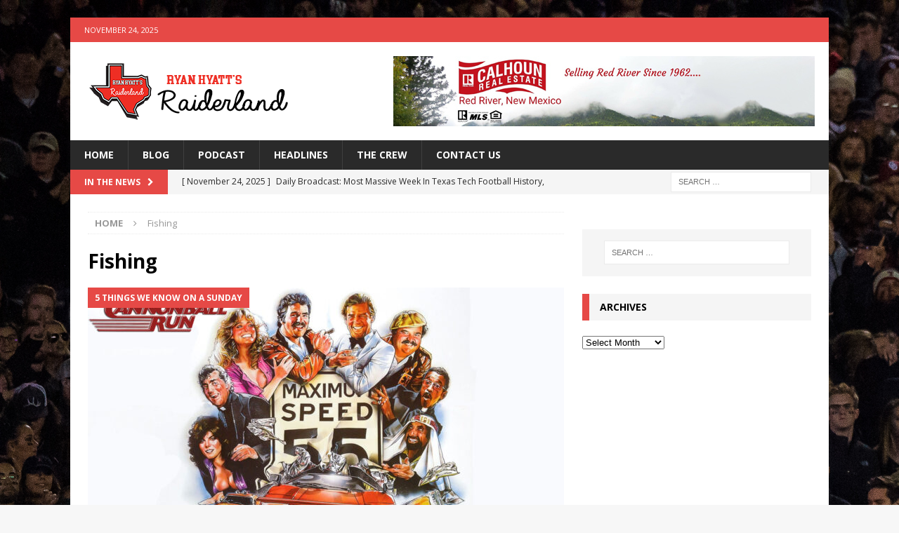

--- FILE ---
content_type: text/html; charset=UTF-8
request_url: https://theraiderland.com/tag/fishing/
body_size: 15363
content:
<!DOCTYPE html>
<html class="no-js mh-one-sb" lang="en-US">
<head>
<meta charset="UTF-8">
<meta name="viewport" content="width=device-width, initial-scale=1.0">
<link rel="profile" href="https://gmpg.org/xfn/11" />
<title>Fishing &#8211; Ryan Hyatt&#039;s Raiderland</title>
<meta name='robots' content='max-image-preview:large' />
	<style>img:is([sizes="auto" i], [sizes^="auto," i]) { contain-intrinsic-size: 3000px 1500px }</style>
	<link rel='dns-prefetch' href='//www.googletagmanager.com' />
<link rel='dns-prefetch' href='//fonts.googleapis.com' />
<link rel="alternate" type="application/rss+xml" title="Ryan Hyatt&#039;s Raiderland &raquo; Feed" href="https://theraiderland.com/feed/" />
<link rel="alternate" type="application/rss+xml" title="Ryan Hyatt&#039;s Raiderland &raquo; Comments Feed" href="https://theraiderland.com/comments/feed/" />
<link rel="alternate" type="application/rss+xml" title="Ryan Hyatt&#039;s Raiderland &raquo; Fishing Tag Feed" href="https://theraiderland.com/tag/fishing/feed/" />
		<!-- This site uses the Google Analytics by MonsterInsights plugin v9.10.0 - Using Analytics tracking - https://www.monsterinsights.com/ -->
							<script src="//www.googletagmanager.com/gtag/js?id=G-V0Y3S1PC3F"  data-cfasync="false" data-wpfc-render="false" type="text/javascript" async></script>
			<script data-cfasync="false" data-wpfc-render="false" type="text/javascript">
				var mi_version = '9.10.0';
				var mi_track_user = true;
				var mi_no_track_reason = '';
								var MonsterInsightsDefaultLocations = {"page_location":"https:\/\/theraiderland.com\/tag\/fishing\/"};
								if ( typeof MonsterInsightsPrivacyGuardFilter === 'function' ) {
					var MonsterInsightsLocations = (typeof MonsterInsightsExcludeQuery === 'object') ? MonsterInsightsPrivacyGuardFilter( MonsterInsightsExcludeQuery ) : MonsterInsightsPrivacyGuardFilter( MonsterInsightsDefaultLocations );
				} else {
					var MonsterInsightsLocations = (typeof MonsterInsightsExcludeQuery === 'object') ? MonsterInsightsExcludeQuery : MonsterInsightsDefaultLocations;
				}

								var disableStrs = [
										'ga-disable-G-V0Y3S1PC3F',
									];

				/* Function to detect opted out users */
				function __gtagTrackerIsOptedOut() {
					for (var index = 0; index < disableStrs.length; index++) {
						if (document.cookie.indexOf(disableStrs[index] + '=true') > -1) {
							return true;
						}
					}

					return false;
				}

				/* Disable tracking if the opt-out cookie exists. */
				if (__gtagTrackerIsOptedOut()) {
					for (var index = 0; index < disableStrs.length; index++) {
						window[disableStrs[index]] = true;
					}
				}

				/* Opt-out function */
				function __gtagTrackerOptout() {
					for (var index = 0; index < disableStrs.length; index++) {
						document.cookie = disableStrs[index] + '=true; expires=Thu, 31 Dec 2099 23:59:59 UTC; path=/';
						window[disableStrs[index]] = true;
					}
				}

				if ('undefined' === typeof gaOptout) {
					function gaOptout() {
						__gtagTrackerOptout();
					}
				}
								window.dataLayer = window.dataLayer || [];

				window.MonsterInsightsDualTracker = {
					helpers: {},
					trackers: {},
				};
				if (mi_track_user) {
					function __gtagDataLayer() {
						dataLayer.push(arguments);
					}

					function __gtagTracker(type, name, parameters) {
						if (!parameters) {
							parameters = {};
						}

						if (parameters.send_to) {
							__gtagDataLayer.apply(null, arguments);
							return;
						}

						if (type === 'event') {
														parameters.send_to = monsterinsights_frontend.v4_id;
							var hookName = name;
							if (typeof parameters['event_category'] !== 'undefined') {
								hookName = parameters['event_category'] + ':' + name;
							}

							if (typeof MonsterInsightsDualTracker.trackers[hookName] !== 'undefined') {
								MonsterInsightsDualTracker.trackers[hookName](parameters);
							} else {
								__gtagDataLayer('event', name, parameters);
							}
							
						} else {
							__gtagDataLayer.apply(null, arguments);
						}
					}

					__gtagTracker('js', new Date());
					__gtagTracker('set', {
						'developer_id.dZGIzZG': true,
											});
					if ( MonsterInsightsLocations.page_location ) {
						__gtagTracker('set', MonsterInsightsLocations);
					}
										__gtagTracker('config', 'G-V0Y3S1PC3F', {"forceSSL":"true","link_attribution":"true"} );
										window.gtag = __gtagTracker;										(function () {
						/* https://developers.google.com/analytics/devguides/collection/analyticsjs/ */
						/* ga and __gaTracker compatibility shim. */
						var noopfn = function () {
							return null;
						};
						var newtracker = function () {
							return new Tracker();
						};
						var Tracker = function () {
							return null;
						};
						var p = Tracker.prototype;
						p.get = noopfn;
						p.set = noopfn;
						p.send = function () {
							var args = Array.prototype.slice.call(arguments);
							args.unshift('send');
							__gaTracker.apply(null, args);
						};
						var __gaTracker = function () {
							var len = arguments.length;
							if (len === 0) {
								return;
							}
							var f = arguments[len - 1];
							if (typeof f !== 'object' || f === null || typeof f.hitCallback !== 'function') {
								if ('send' === arguments[0]) {
									var hitConverted, hitObject = false, action;
									if ('event' === arguments[1]) {
										if ('undefined' !== typeof arguments[3]) {
											hitObject = {
												'eventAction': arguments[3],
												'eventCategory': arguments[2],
												'eventLabel': arguments[4],
												'value': arguments[5] ? arguments[5] : 1,
											}
										}
									}
									if ('pageview' === arguments[1]) {
										if ('undefined' !== typeof arguments[2]) {
											hitObject = {
												'eventAction': 'page_view',
												'page_path': arguments[2],
											}
										}
									}
									if (typeof arguments[2] === 'object') {
										hitObject = arguments[2];
									}
									if (typeof arguments[5] === 'object') {
										Object.assign(hitObject, arguments[5]);
									}
									if ('undefined' !== typeof arguments[1].hitType) {
										hitObject = arguments[1];
										if ('pageview' === hitObject.hitType) {
											hitObject.eventAction = 'page_view';
										}
									}
									if (hitObject) {
										action = 'timing' === arguments[1].hitType ? 'timing_complete' : hitObject.eventAction;
										hitConverted = mapArgs(hitObject);
										__gtagTracker('event', action, hitConverted);
									}
								}
								return;
							}

							function mapArgs(args) {
								var arg, hit = {};
								var gaMap = {
									'eventCategory': 'event_category',
									'eventAction': 'event_action',
									'eventLabel': 'event_label',
									'eventValue': 'event_value',
									'nonInteraction': 'non_interaction',
									'timingCategory': 'event_category',
									'timingVar': 'name',
									'timingValue': 'value',
									'timingLabel': 'event_label',
									'page': 'page_path',
									'location': 'page_location',
									'title': 'page_title',
									'referrer' : 'page_referrer',
								};
								for (arg in args) {
																		if (!(!args.hasOwnProperty(arg) || !gaMap.hasOwnProperty(arg))) {
										hit[gaMap[arg]] = args[arg];
									} else {
										hit[arg] = args[arg];
									}
								}
								return hit;
							}

							try {
								f.hitCallback();
							} catch (ex) {
							}
						};
						__gaTracker.create = newtracker;
						__gaTracker.getByName = newtracker;
						__gaTracker.getAll = function () {
							return [];
						};
						__gaTracker.remove = noopfn;
						__gaTracker.loaded = true;
						window['__gaTracker'] = __gaTracker;
					})();
									} else {
										console.log("");
					(function () {
						function __gtagTracker() {
							return null;
						}

						window['__gtagTracker'] = __gtagTracker;
						window['gtag'] = __gtagTracker;
					})();
									}
			</script>
							<!-- / Google Analytics by MonsterInsights -->
		<script type="text/javascript">
/* <![CDATA[ */
window._wpemojiSettings = {"baseUrl":"https:\/\/s.w.org\/images\/core\/emoji\/16.0.1\/72x72\/","ext":".png","svgUrl":"https:\/\/s.w.org\/images\/core\/emoji\/16.0.1\/svg\/","svgExt":".svg","source":{"concatemoji":"https:\/\/theraiderland.com\/wp-includes\/js\/wp-emoji-release.min.js?ver=6.8.3"}};
/*! This file is auto-generated */
!function(s,n){var o,i,e;function c(e){try{var t={supportTests:e,timestamp:(new Date).valueOf()};sessionStorage.setItem(o,JSON.stringify(t))}catch(e){}}function p(e,t,n){e.clearRect(0,0,e.canvas.width,e.canvas.height),e.fillText(t,0,0);var t=new Uint32Array(e.getImageData(0,0,e.canvas.width,e.canvas.height).data),a=(e.clearRect(0,0,e.canvas.width,e.canvas.height),e.fillText(n,0,0),new Uint32Array(e.getImageData(0,0,e.canvas.width,e.canvas.height).data));return t.every(function(e,t){return e===a[t]})}function u(e,t){e.clearRect(0,0,e.canvas.width,e.canvas.height),e.fillText(t,0,0);for(var n=e.getImageData(16,16,1,1),a=0;a<n.data.length;a++)if(0!==n.data[a])return!1;return!0}function f(e,t,n,a){switch(t){case"flag":return n(e,"\ud83c\udff3\ufe0f\u200d\u26a7\ufe0f","\ud83c\udff3\ufe0f\u200b\u26a7\ufe0f")?!1:!n(e,"\ud83c\udde8\ud83c\uddf6","\ud83c\udde8\u200b\ud83c\uddf6")&&!n(e,"\ud83c\udff4\udb40\udc67\udb40\udc62\udb40\udc65\udb40\udc6e\udb40\udc67\udb40\udc7f","\ud83c\udff4\u200b\udb40\udc67\u200b\udb40\udc62\u200b\udb40\udc65\u200b\udb40\udc6e\u200b\udb40\udc67\u200b\udb40\udc7f");case"emoji":return!a(e,"\ud83e\udedf")}return!1}function g(e,t,n,a){var r="undefined"!=typeof WorkerGlobalScope&&self instanceof WorkerGlobalScope?new OffscreenCanvas(300,150):s.createElement("canvas"),o=r.getContext("2d",{willReadFrequently:!0}),i=(o.textBaseline="top",o.font="600 32px Arial",{});return e.forEach(function(e){i[e]=t(o,e,n,a)}),i}function t(e){var t=s.createElement("script");t.src=e,t.defer=!0,s.head.appendChild(t)}"undefined"!=typeof Promise&&(o="wpEmojiSettingsSupports",i=["flag","emoji"],n.supports={everything:!0,everythingExceptFlag:!0},e=new Promise(function(e){s.addEventListener("DOMContentLoaded",e,{once:!0})}),new Promise(function(t){var n=function(){try{var e=JSON.parse(sessionStorage.getItem(o));if("object"==typeof e&&"number"==typeof e.timestamp&&(new Date).valueOf()<e.timestamp+604800&&"object"==typeof e.supportTests)return e.supportTests}catch(e){}return null}();if(!n){if("undefined"!=typeof Worker&&"undefined"!=typeof OffscreenCanvas&&"undefined"!=typeof URL&&URL.createObjectURL&&"undefined"!=typeof Blob)try{var e="postMessage("+g.toString()+"("+[JSON.stringify(i),f.toString(),p.toString(),u.toString()].join(",")+"));",a=new Blob([e],{type:"text/javascript"}),r=new Worker(URL.createObjectURL(a),{name:"wpTestEmojiSupports"});return void(r.onmessage=function(e){c(n=e.data),r.terminate(),t(n)})}catch(e){}c(n=g(i,f,p,u))}t(n)}).then(function(e){for(var t in e)n.supports[t]=e[t],n.supports.everything=n.supports.everything&&n.supports[t],"flag"!==t&&(n.supports.everythingExceptFlag=n.supports.everythingExceptFlag&&n.supports[t]);n.supports.everythingExceptFlag=n.supports.everythingExceptFlag&&!n.supports.flag,n.DOMReady=!1,n.readyCallback=function(){n.DOMReady=!0}}).then(function(){return e}).then(function(){var e;n.supports.everything||(n.readyCallback(),(e=n.source||{}).concatemoji?t(e.concatemoji):e.wpemoji&&e.twemoji&&(t(e.twemoji),t(e.wpemoji)))}))}((window,document),window._wpemojiSettings);
/* ]]> */
</script>
<style id='wp-emoji-styles-inline-css' type='text/css'>

	img.wp-smiley, img.emoji {
		display: inline !important;
		border: none !important;
		box-shadow: none !important;
		height: 1em !important;
		width: 1em !important;
		margin: 0 0.07em !important;
		vertical-align: -0.1em !important;
		background: none !important;
		padding: 0 !important;
	}
</style>
<link rel='stylesheet' id='wp-block-library-css' href='https://theraiderland.com/wp-includes/css/dist/block-library/style.min.css?ver=6.8.3' type='text/css' media='all' />
<style id='classic-theme-styles-inline-css' type='text/css'>
/*! This file is auto-generated */
.wp-block-button__link{color:#fff;background-color:#32373c;border-radius:9999px;box-shadow:none;text-decoration:none;padding:calc(.667em + 2px) calc(1.333em + 2px);font-size:1.125em}.wp-block-file__button{background:#32373c;color:#fff;text-decoration:none}
</style>
<link rel='stylesheet' id='font-awesome-css' href='https://theraiderland.com/wp-content/plugins/contact-widgets/assets/css/font-awesome.min.css?ver=4.7.0' type='text/css' media='all' />
<style id='global-styles-inline-css' type='text/css'>
:root{--wp--preset--aspect-ratio--square: 1;--wp--preset--aspect-ratio--4-3: 4/3;--wp--preset--aspect-ratio--3-4: 3/4;--wp--preset--aspect-ratio--3-2: 3/2;--wp--preset--aspect-ratio--2-3: 2/3;--wp--preset--aspect-ratio--16-9: 16/9;--wp--preset--aspect-ratio--9-16: 9/16;--wp--preset--color--black: #000000;--wp--preset--color--cyan-bluish-gray: #abb8c3;--wp--preset--color--white: #ffffff;--wp--preset--color--pale-pink: #f78da7;--wp--preset--color--vivid-red: #cf2e2e;--wp--preset--color--luminous-vivid-orange: #ff6900;--wp--preset--color--luminous-vivid-amber: #fcb900;--wp--preset--color--light-green-cyan: #7bdcb5;--wp--preset--color--vivid-green-cyan: #00d084;--wp--preset--color--pale-cyan-blue: #8ed1fc;--wp--preset--color--vivid-cyan-blue: #0693e3;--wp--preset--color--vivid-purple: #9b51e0;--wp--preset--gradient--vivid-cyan-blue-to-vivid-purple: linear-gradient(135deg,rgba(6,147,227,1) 0%,rgb(155,81,224) 100%);--wp--preset--gradient--light-green-cyan-to-vivid-green-cyan: linear-gradient(135deg,rgb(122,220,180) 0%,rgb(0,208,130) 100%);--wp--preset--gradient--luminous-vivid-amber-to-luminous-vivid-orange: linear-gradient(135deg,rgba(252,185,0,1) 0%,rgba(255,105,0,1) 100%);--wp--preset--gradient--luminous-vivid-orange-to-vivid-red: linear-gradient(135deg,rgba(255,105,0,1) 0%,rgb(207,46,46) 100%);--wp--preset--gradient--very-light-gray-to-cyan-bluish-gray: linear-gradient(135deg,rgb(238,238,238) 0%,rgb(169,184,195) 100%);--wp--preset--gradient--cool-to-warm-spectrum: linear-gradient(135deg,rgb(74,234,220) 0%,rgb(151,120,209) 20%,rgb(207,42,186) 40%,rgb(238,44,130) 60%,rgb(251,105,98) 80%,rgb(254,248,76) 100%);--wp--preset--gradient--blush-light-purple: linear-gradient(135deg,rgb(255,206,236) 0%,rgb(152,150,240) 100%);--wp--preset--gradient--blush-bordeaux: linear-gradient(135deg,rgb(254,205,165) 0%,rgb(254,45,45) 50%,rgb(107,0,62) 100%);--wp--preset--gradient--luminous-dusk: linear-gradient(135deg,rgb(255,203,112) 0%,rgb(199,81,192) 50%,rgb(65,88,208) 100%);--wp--preset--gradient--pale-ocean: linear-gradient(135deg,rgb(255,245,203) 0%,rgb(182,227,212) 50%,rgb(51,167,181) 100%);--wp--preset--gradient--electric-grass: linear-gradient(135deg,rgb(202,248,128) 0%,rgb(113,206,126) 100%);--wp--preset--gradient--midnight: linear-gradient(135deg,rgb(2,3,129) 0%,rgb(40,116,252) 100%);--wp--preset--font-size--small: 13px;--wp--preset--font-size--medium: 20px;--wp--preset--font-size--large: 36px;--wp--preset--font-size--x-large: 42px;--wp--preset--spacing--20: 0.44rem;--wp--preset--spacing--30: 0.67rem;--wp--preset--spacing--40: 1rem;--wp--preset--spacing--50: 1.5rem;--wp--preset--spacing--60: 2.25rem;--wp--preset--spacing--70: 3.38rem;--wp--preset--spacing--80: 5.06rem;--wp--preset--shadow--natural: 6px 6px 9px rgba(0, 0, 0, 0.2);--wp--preset--shadow--deep: 12px 12px 50px rgba(0, 0, 0, 0.4);--wp--preset--shadow--sharp: 6px 6px 0px rgba(0, 0, 0, 0.2);--wp--preset--shadow--outlined: 6px 6px 0px -3px rgba(255, 255, 255, 1), 6px 6px rgba(0, 0, 0, 1);--wp--preset--shadow--crisp: 6px 6px 0px rgba(0, 0, 0, 1);}:where(.is-layout-flex){gap: 0.5em;}:where(.is-layout-grid){gap: 0.5em;}body .is-layout-flex{display: flex;}.is-layout-flex{flex-wrap: wrap;align-items: center;}.is-layout-flex > :is(*, div){margin: 0;}body .is-layout-grid{display: grid;}.is-layout-grid > :is(*, div){margin: 0;}:where(.wp-block-columns.is-layout-flex){gap: 2em;}:where(.wp-block-columns.is-layout-grid){gap: 2em;}:where(.wp-block-post-template.is-layout-flex){gap: 1.25em;}:where(.wp-block-post-template.is-layout-grid){gap: 1.25em;}.has-black-color{color: var(--wp--preset--color--black) !important;}.has-cyan-bluish-gray-color{color: var(--wp--preset--color--cyan-bluish-gray) !important;}.has-white-color{color: var(--wp--preset--color--white) !important;}.has-pale-pink-color{color: var(--wp--preset--color--pale-pink) !important;}.has-vivid-red-color{color: var(--wp--preset--color--vivid-red) !important;}.has-luminous-vivid-orange-color{color: var(--wp--preset--color--luminous-vivid-orange) !important;}.has-luminous-vivid-amber-color{color: var(--wp--preset--color--luminous-vivid-amber) !important;}.has-light-green-cyan-color{color: var(--wp--preset--color--light-green-cyan) !important;}.has-vivid-green-cyan-color{color: var(--wp--preset--color--vivid-green-cyan) !important;}.has-pale-cyan-blue-color{color: var(--wp--preset--color--pale-cyan-blue) !important;}.has-vivid-cyan-blue-color{color: var(--wp--preset--color--vivid-cyan-blue) !important;}.has-vivid-purple-color{color: var(--wp--preset--color--vivid-purple) !important;}.has-black-background-color{background-color: var(--wp--preset--color--black) !important;}.has-cyan-bluish-gray-background-color{background-color: var(--wp--preset--color--cyan-bluish-gray) !important;}.has-white-background-color{background-color: var(--wp--preset--color--white) !important;}.has-pale-pink-background-color{background-color: var(--wp--preset--color--pale-pink) !important;}.has-vivid-red-background-color{background-color: var(--wp--preset--color--vivid-red) !important;}.has-luminous-vivid-orange-background-color{background-color: var(--wp--preset--color--luminous-vivid-orange) !important;}.has-luminous-vivid-amber-background-color{background-color: var(--wp--preset--color--luminous-vivid-amber) !important;}.has-light-green-cyan-background-color{background-color: var(--wp--preset--color--light-green-cyan) !important;}.has-vivid-green-cyan-background-color{background-color: var(--wp--preset--color--vivid-green-cyan) !important;}.has-pale-cyan-blue-background-color{background-color: var(--wp--preset--color--pale-cyan-blue) !important;}.has-vivid-cyan-blue-background-color{background-color: var(--wp--preset--color--vivid-cyan-blue) !important;}.has-vivid-purple-background-color{background-color: var(--wp--preset--color--vivid-purple) !important;}.has-black-border-color{border-color: var(--wp--preset--color--black) !important;}.has-cyan-bluish-gray-border-color{border-color: var(--wp--preset--color--cyan-bluish-gray) !important;}.has-white-border-color{border-color: var(--wp--preset--color--white) !important;}.has-pale-pink-border-color{border-color: var(--wp--preset--color--pale-pink) !important;}.has-vivid-red-border-color{border-color: var(--wp--preset--color--vivid-red) !important;}.has-luminous-vivid-orange-border-color{border-color: var(--wp--preset--color--luminous-vivid-orange) !important;}.has-luminous-vivid-amber-border-color{border-color: var(--wp--preset--color--luminous-vivid-amber) !important;}.has-light-green-cyan-border-color{border-color: var(--wp--preset--color--light-green-cyan) !important;}.has-vivid-green-cyan-border-color{border-color: var(--wp--preset--color--vivid-green-cyan) !important;}.has-pale-cyan-blue-border-color{border-color: var(--wp--preset--color--pale-cyan-blue) !important;}.has-vivid-cyan-blue-border-color{border-color: var(--wp--preset--color--vivid-cyan-blue) !important;}.has-vivid-purple-border-color{border-color: var(--wp--preset--color--vivid-purple) !important;}.has-vivid-cyan-blue-to-vivid-purple-gradient-background{background: var(--wp--preset--gradient--vivid-cyan-blue-to-vivid-purple) !important;}.has-light-green-cyan-to-vivid-green-cyan-gradient-background{background: var(--wp--preset--gradient--light-green-cyan-to-vivid-green-cyan) !important;}.has-luminous-vivid-amber-to-luminous-vivid-orange-gradient-background{background: var(--wp--preset--gradient--luminous-vivid-amber-to-luminous-vivid-orange) !important;}.has-luminous-vivid-orange-to-vivid-red-gradient-background{background: var(--wp--preset--gradient--luminous-vivid-orange-to-vivid-red) !important;}.has-very-light-gray-to-cyan-bluish-gray-gradient-background{background: var(--wp--preset--gradient--very-light-gray-to-cyan-bluish-gray) !important;}.has-cool-to-warm-spectrum-gradient-background{background: var(--wp--preset--gradient--cool-to-warm-spectrum) !important;}.has-blush-light-purple-gradient-background{background: var(--wp--preset--gradient--blush-light-purple) !important;}.has-blush-bordeaux-gradient-background{background: var(--wp--preset--gradient--blush-bordeaux) !important;}.has-luminous-dusk-gradient-background{background: var(--wp--preset--gradient--luminous-dusk) !important;}.has-pale-ocean-gradient-background{background: var(--wp--preset--gradient--pale-ocean) !important;}.has-electric-grass-gradient-background{background: var(--wp--preset--gradient--electric-grass) !important;}.has-midnight-gradient-background{background: var(--wp--preset--gradient--midnight) !important;}.has-small-font-size{font-size: var(--wp--preset--font-size--small) !important;}.has-medium-font-size{font-size: var(--wp--preset--font-size--medium) !important;}.has-large-font-size{font-size: var(--wp--preset--font-size--large) !important;}.has-x-large-font-size{font-size: var(--wp--preset--font-size--x-large) !important;}
:where(.wp-block-post-template.is-layout-flex){gap: 1.25em;}:where(.wp-block-post-template.is-layout-grid){gap: 1.25em;}
:where(.wp-block-columns.is-layout-flex){gap: 2em;}:where(.wp-block-columns.is-layout-grid){gap: 2em;}
:root :where(.wp-block-pullquote){font-size: 1.5em;line-height: 1.6;}
</style>
<link rel='stylesheet' id='wp-components-css' href='https://theraiderland.com/wp-includes/css/dist/components/style.min.css?ver=6.8.3' type='text/css' media='all' />
<link rel='stylesheet' id='godaddy-styles-css' href='https://theraiderland.com/wp-content/mu-plugins/vendor/wpex/godaddy-launch/includes/Dependencies/GoDaddy/Styles/build/latest.css?ver=2.0.2' type='text/css' media='all' />
<link rel='stylesheet' id='mh-magazine-css' href='https://theraiderland.com/wp-content/themes/mh-magazine/style.css?ver=3.9.0' type='text/css' media='all' />
<link rel='stylesheet' id='mh-font-awesome-css' href='https://theraiderland.com/wp-content/themes/mh-magazine/includes/font-awesome.min.css' type='text/css' media='all' />
<link rel='stylesheet' id='mh-google-fonts-css' href='https://fonts.googleapis.com/css?family=Open+Sans:300,400,400italic,600,700' type='text/css' media='all' />
<link rel='stylesheet' id='wpcw-css' href='https://theraiderland.com/wp-content/plugins/contact-widgets/assets/css/style.min.css?ver=1.0.1' type='text/css' media='all' />
<script type="text/javascript" src="https://theraiderland.com/wp-content/plugins/google-analytics-for-wordpress/assets/js/frontend-gtag.min.js?ver=9.10.0" id="monsterinsights-frontend-script-js" async="async" data-wp-strategy="async"></script>
<script data-cfasync="false" data-wpfc-render="false" type="text/javascript" id='monsterinsights-frontend-script-js-extra'>/* <![CDATA[ */
var monsterinsights_frontend = {"js_events_tracking":"true","download_extensions":"doc,pdf,ppt,zip,xls,docx,pptx,xlsx","inbound_paths":"[{\"path\":\"\\\/go\\\/\",\"label\":\"affiliate\"},{\"path\":\"\\\/recommend\\\/\",\"label\":\"affiliate\"}]","home_url":"https:\/\/theraiderland.com","hash_tracking":"false","v4_id":"G-V0Y3S1PC3F"};/* ]]> */
</script>
<script type="text/javascript" src="https://theraiderland.com/wp-includes/js/jquery/jquery.min.js?ver=3.7.1" id="jquery-core-js"></script>
<script type="text/javascript" src="https://theraiderland.com/wp-includes/js/jquery/jquery-migrate.min.js?ver=3.4.1" id="jquery-migrate-js"></script>
<script type="text/javascript" src="https://theraiderland.com/wp-content/themes/mh-magazine/js/scripts.js?ver=3.9.0" id="mh-scripts-js"></script>

<!-- Google tag (gtag.js) snippet added by Site Kit -->
<!-- Google Analytics snippet added by Site Kit -->
<script type="text/javascript" src="https://www.googletagmanager.com/gtag/js?id=G-1KFVFSSY0T" id="google_gtagjs-js" async></script>
<script type="text/javascript" id="google_gtagjs-js-after">
/* <![CDATA[ */
window.dataLayer = window.dataLayer || [];function gtag(){dataLayer.push(arguments);}
gtag("set","linker",{"domains":["theraiderland.com"]});
gtag("js", new Date());
gtag("set", "developer_id.dZTNiMT", true);
gtag("config", "G-1KFVFSSY0T");
/* ]]> */
</script>
<link rel="https://api.w.org/" href="https://theraiderland.com/wp-json/" /><link rel="alternate" title="JSON" type="application/json" href="https://theraiderland.com/wp-json/wp/v2/tags/109" /><link rel="EditURI" type="application/rsd+xml" title="RSD" href="https://theraiderland.com/xmlrpc.php?rsd" />

<!-- This site is using AdRotate v5.16 to display their advertisements - https://ajdg.solutions/ -->
<!-- AdRotate CSS -->
<style type="text/css" media="screen">
	.g { margin:0px; padding:0px; overflow:hidden; line-height:1; zoom:1; }
	.g img { height:auto; }
	.g-col { position:relative; float:left; }
	.g-col:first-child { margin-left: 0; }
	.g-col:last-child { margin-right: 0; }
	@media only screen and (max-width: 480px) {
		.g-col, .g-dyn, .g-single { width:100%; margin-left:0; margin-right:0; }
	}
</style>
<!-- /AdRotate CSS -->

<meta name="generator" content="Site Kit by Google 1.166.0" /><!--[if lt IE 9]>
<script src="https://theraiderland.com/wp-content/themes/mh-magazine/js/css3-mediaqueries.js"></script>
<![endif]-->
<style type="text/css" id="custom-background-css">
body.custom-background { background-image: url("https://theraiderland.com/wp-content/uploads/2019/06/D4S_5679.jpg"); background-position: left top; background-size: auto; background-repeat: repeat; background-attachment: scroll; }
</style>
	
<!-- Google Tag Manager snippet added by Site Kit -->
<script type="text/javascript">
/* <![CDATA[ */

			( function( w, d, s, l, i ) {
				w[l] = w[l] || [];
				w[l].push( {'gtm.start': new Date().getTime(), event: 'gtm.js'} );
				var f = d.getElementsByTagName( s )[0],
					j = d.createElement( s ), dl = l != 'dataLayer' ? '&l=' + l : '';
				j.async = true;
				j.src = 'https://www.googletagmanager.com/gtm.js?id=' + i + dl;
				f.parentNode.insertBefore( j, f );
			} )( window, document, 'script', 'dataLayer', 'GTM-T3G7PQ' );
			
/* ]]> */
</script>

<!-- End Google Tag Manager snippet added by Site Kit -->
<link rel="icon" href="https://theraiderland.com/wp-content/uploads/2019/06/cropped-RH_Raiderland_Logo-32x32.png" sizes="32x32" />
<link rel="icon" href="https://theraiderland.com/wp-content/uploads/2019/06/cropped-RH_Raiderland_Logo-192x192.png" sizes="192x192" />
<link rel="apple-touch-icon" href="https://theraiderland.com/wp-content/uploads/2019/06/cropped-RH_Raiderland_Logo-180x180.png" />
<meta name="msapplication-TileImage" content="https://theraiderland.com/wp-content/uploads/2019/06/cropped-RH_Raiderland_Logo-270x270.png" />
</head>
<body data-rsssl=1 id="mh-mobile" class="archive tag tag-fishing tag-109 custom-background wp-custom-logo wp-theme-mh-magazine fl-builder-lite-2-9-4 fl-no-js mh-boxed-layout mh-right-sb mh-loop-layout5 mh-widget-layout3" itemscope="itemscope" itemtype="http://schema.org/WebPage">
<div class="mh-container mh-container-outer">
<div class="mh-header-nav-mobile clearfix"></div>
	<div class="mh-preheader">
    	<div class="mh-container mh-container-inner mh-row clearfix">
							<div class="mh-header-bar-content mh-header-bar-top-left mh-col-2-3 clearfix">
											<div class="mh-header-date mh-header-date-top">
							November 24, 2025						</div>
									</div>
										<div class="mh-header-bar-content mh-header-bar-top-right mh-col-1-3 clearfix">
									</div>
					</div>
	</div>
<header class="mh-header" itemscope="itemscope" itemtype="http://schema.org/WPHeader">
	<div class="mh-container mh-container-inner clearfix">
		<div class="mh-custom-header clearfix">
<div class="mh-header-columns mh-row clearfix">
<div class="mh-col-1-3 mh-site-identity">
<div class="mh-site-logo" role="banner" itemscope="itemscope" itemtype="http://schema.org/Brand">
<a href="https://theraiderland.com/" class="custom-logo-link" rel="home"><img width="300" height="100" src="https://theraiderland.com/wp-content/uploads/2019/06/cropped-Raiderland_banner-1.png" class="custom-logo" alt="Ryan Hyatt&#039;s Raiderland" decoding="async" /></a></div>
</div>
<aside class="mh-col-2-3 mh-header-widget-2">
<div id="adrotate_widgets-6" class="mh-widget mh-header-2 adrotate_widgets"><div class="g g-1"><div class="g-single a-30"><a class="gofollow" data-track="MzAsMSw2MA==" href="https://www.calhounrealestate.com"><img src="https://theraiderland.com/wp-content/uploads/2023/06/thumbnail_Calhoun-Real-Estate-2023.jpg" /></a></div></div></div></aside>
</div>
</div>
	</div>
	<div class="mh-main-nav-wrap">
		<nav class="mh-navigation mh-main-nav mh-container mh-container-inner clearfix" itemscope="itemscope" itemtype="http://schema.org/SiteNavigationElement">
			<div class="menu-primary-menu-container"><ul id="menu-primary-menu" class="menu"><li id="menu-item-343" class="menu-item menu-item-type-custom menu-item-object-custom menu-item-home menu-item-343"><a href="https://theraiderland.com">Home</a></li>
<li id="menu-item-381" class="menu-item menu-item-type-taxonomy menu-item-object-category menu-item-381"><a href="https://theraiderland.com/category/blog/">Blog</a></li>
<li id="menu-item-342" class="menu-item menu-item-type-taxonomy menu-item-object-category menu-item-342"><a href="https://theraiderland.com/category/podcast/">Podcast</a></li>
<li id="menu-item-373" class="menu-item menu-item-type-taxonomy menu-item-object-category menu-item-373"><a href="https://theraiderland.com/category/headlines/">Headlines</a></li>
<li id="menu-item-172" class="menu-item menu-item-type-post_type menu-item-object-page menu-item-172"><a href="https://theraiderland.com/about/">The Crew</a></li>
<li id="menu-item-171" class="menu-item menu-item-type-post_type menu-item-object-page menu-item-171"><a href="https://theraiderland.com/contact/">Contact Us</a></li>
</ul></div>		</nav>
	</div>
	</header>
	<div class="mh-subheader">
		<div class="mh-container mh-container-inner mh-row clearfix">
							<div class="mh-header-bar-content mh-header-bar-bottom-left mh-col-2-3 clearfix">
											<div class="mh-header-ticker mh-header-ticker-bottom">
							<div class="mh-ticker-bottom">
			<div class="mh-ticker-title mh-ticker-title-bottom">
			In the News<i class="fa fa-chevron-right"></i>		</div>
		<div class="mh-ticker-content mh-ticker-content-bottom">
		<ul id="mh-ticker-loop-bottom">				<li class="mh-ticker-item mh-ticker-item-bottom">
					<a href="https://theraiderland.com/daily-broadcast-most-massive-week-in-texas-tech-football-history-so-hows-the-weather-in-west-virginia-what-are-you-most-thankful-for-in-sports-this-year-plus-art-briles-gets-the-ultimate-colle/" title="Daily Broadcast: Most Massive Week In Texas Tech Football History, So, How&#8217;s The Weather In West Virginia&#8230; What Are You Most Thankful For In Sports This Year Plus Art Briles Gets The Ultimate College Football Punishment">
						<span class="mh-ticker-item-date mh-ticker-item-date-bottom">
                        	[ November 24, 2025 ]                        </span>
						<span class="mh-ticker-item-title mh-ticker-item-title-bottom">
							Daily Broadcast: Most Massive Week In Texas Tech Football History, So, How&#8217;s The Weather In West Virginia&#8230; What Are You Most Thankful For In Sports This Year Plus Art Briles Gets The Ultimate College Football Punishment						</span>
													<span class="mh-ticker-item-cat mh-ticker-item-cat-bottom">
								<i class="fa fa-caret-right"></i>
																Daily Broadcast							</span>
											</a>
				</li>				<li class="mh-ticker-item mh-ticker-item-bottom">
					<a href="https://theraiderland.com/a-massive-week-for-texas-tech-football-chiefs-and-cowboys-refuse-to-lose-raiderland-hot-links-featuring-lady-raider-road-success-michael-irvin-being-great-alf-watch-dump-truck-delight-trout-time/" title="A Massive Week For Texas Tech Football, Chiefs And Cowboys Refuse To Lose, Raiderland Hot Links Featuring Lady Raider Road Success, Michael Irvin Being Great, Alf Watch, Dump Truck Delight, Trout Time In Texas &amp; The Taco Streak Rolls On">
						<span class="mh-ticker-item-date mh-ticker-item-date-bottom">
                        	[ November 24, 2025 ]                        </span>
						<span class="mh-ticker-item-title mh-ticker-item-title-bottom">
							A Massive Week For Texas Tech Football, Chiefs And Cowboys Refuse To Lose, Raiderland Hot Links Featuring Lady Raider Road Success, Michael Irvin Being Great, Alf Watch, Dump Truck Delight, Trout Time In Texas &amp; The Taco Streak Rolls On						</span>
													<span class="mh-ticker-item-cat mh-ticker-item-cat-bottom">
								<i class="fa fa-caret-right"></i>
																Raiderland Hot-Links, West Texas, Pop-Culture, Questions Of The Day							</span>
											</a>
				</li>				<li class="mh-ticker-item mh-ticker-item-bottom">
					<a href="https://theraiderland.com/5-things-we-know-on-a-sunday-no-holiday-road-is-the-best-pie-greats-dress-well-fly-well-turkey-time-plus-a-note-of-thanks/" title="5 Things We Know On A Sunday:  No Holiday Road Is The Best, Pie Greats,  Dress Well &#8211; Fly Well, Turkey Time Plus A Note Of Thanks">
						<span class="mh-ticker-item-date mh-ticker-item-date-bottom">
                        	[ November 23, 2025 ]                        </span>
						<span class="mh-ticker-item-title mh-ticker-item-title-bottom">
							5 Things We Know On A Sunday:  No Holiday Road Is The Best, Pie Greats,  Dress Well &#8211; Fly Well, Turkey Time Plus A Note Of Thanks						</span>
													<span class="mh-ticker-item-cat mh-ticker-item-cat-bottom">
								<i class="fa fa-caret-right"></i>
																5 Things We Know On A Sunday							</span>
											</a>
				</li>				<li class="mh-ticker-item mh-ticker-item-bottom">
					<a href="https://theraiderland.com/the-saturday-column-with-no-name-texas-tech-mbb-fails-to-show-up-at-the-show-down-with-purdue-should-football-guy-panic-big-night-for-big-12-action-5-greatest-dallas-cowboys-qbs-ranked/" title="The Saturday Column With No Name: Texas Tech MBB Fails To Show Up At The Show Down With Purdue &#8211; Should &#8220;Football Guy&#8221; Panic, Big Night For Big 12 Action, 5 Greatest Dallas Cowboys QBs Ranked">
						<span class="mh-ticker-item-date mh-ticker-item-date-bottom">
                        	[ November 22, 2025 ]                        </span>
						<span class="mh-ticker-item-title mh-ticker-item-title-bottom">
							The Saturday Column With No Name: Texas Tech MBB Fails To Show Up At The Show Down With Purdue &#8211; Should &#8220;Football Guy&#8221; Panic, Big Night For Big 12 Action, 5 Greatest Dallas Cowboys QBs Ranked						</span>
													<span class="mh-ticker-item-cat mh-ticker-item-cat-bottom">
								<i class="fa fa-caret-right"></i>
																Texas Tech Basketball							</span>
											</a>
				</li>				<li class="mh-ticker-item mh-ticker-item-bottom">
					<a href="https://theraiderland.com/daily-broadcast-texas-tech-taking-on-top-ranked-purdue-most-texan-thing-you-did-this-week-plus-a-chance-for-red-raider-football-to-clinch-a-spot-in-big-12-title-game-without-even-playing/" title="Daily Broadcast: Texas Tech Taking On Top Ranked Purdue, Most Texan Thing You Did This Week Plus A Chance For Red Raider Football To Clinch A Spot In Big 12 Title Game&#8230; Without Even Playing">
						<span class="mh-ticker-item-date mh-ticker-item-date-bottom">
                        	[ November 21, 2025 ]                        </span>
						<span class="mh-ticker-item-title mh-ticker-item-title-bottom">
							Daily Broadcast: Texas Tech Taking On Top Ranked Purdue, Most Texan Thing You Did This Week Plus A Chance For Red Raider Football To Clinch A Spot In Big 12 Title Game&#8230; Without Even Playing						</span>
													<span class="mh-ticker-item-cat mh-ticker-item-cat-bottom">
								<i class="fa fa-caret-right"></i>
																Raiderland Hot-Links, West Texas, Pop-Culture, Questions Of The Day							</span>
											</a>
				</li>		</ul>
	</div>
</div>						</div>
									</div>
										<div class="mh-header-bar-content mh-header-bar-bottom-right mh-col-1-3 clearfix">
											<aside class="mh-header-search mh-header-search-bottom">
							<form role="search" method="get" class="search-form" action="https://theraiderland.com/">
				<label>
					<span class="screen-reader-text">Search for:</span>
					<input type="search" class="search-field" placeholder="Search &hellip;" value="" name="s" />
				</label>
				<input type="submit" class="search-submit" value="Search" />
			</form>						</aside>
									</div>
					</div>
	</div>
<div class="mh-wrapper clearfix">
	<div class="mh-main clearfix">
		<div id="main-content" class="mh-loop mh-content" role="main"><nav class="mh-breadcrumb"><span itemscope itemtype="http://data-vocabulary.org/Breadcrumb"><a href="https://theraiderland.com" itemprop="url"><span itemprop="title">Home</span></a></span><span class="mh-breadcrumb-delimiter"><i class="fa fa-angle-right"></i></span>Fishing</nav>
				<header class="page-header"><h1 class="page-title">Fishing</h1>				</header><article class="mh-posts-large-item clearfix post-9878 post type-post status-publish format-standard has-post-thumbnail hentry category-5-things-we-know-on-a-sunday tag-america tag-baseball tag-entertainment tag-fishing tag-food tag-ice-cream tag-lubbock tag-mlb tag-movies tag-radio tag-sports tag-summer tag-swimming tag-west-texas">
	<figure class="mh-posts-large-thumb">
		<a class="mh-thumb-icon" href="https://theraiderland.com/5-things-we-know-on-a-sunday-the-glorious-greatness-of-homemade-ice-cream-baseball-on-the-radio-cant-be-beat-no-swimming-allowed-in-lubbock-bass-catchin-the-cannonball-run-would-domina/" title="5 Things We Know On A Sunday &#8211; The Glorious Greatness Of Homemade Ice Cream,  Baseball On The Radio Can&#8217;t Be Beat, No Swimming Allowed In Lubbock, Bass Catchin&#8217; &amp; The Cannonball Run Would Dominate Summer Of &#8217;25"><img width="678" height="381" src="https://theraiderland.com/wp-content/uploads/2025/06/Cannonball-Run-1981-movie-film-Burt-Reynolds-cast-678x381.jpg" class="attachment-mh-magazine-content size-mh-magazine-content wp-post-image" alt="" decoding="async" fetchpriority="high" srcset="https://theraiderland.com/wp-content/uploads/2025/06/Cannonball-Run-1981-movie-film-Burt-Reynolds-cast-678x381.jpg 678w, https://theraiderland.com/wp-content/uploads/2025/06/Cannonball-Run-1981-movie-film-Burt-Reynolds-cast-300x169.jpg 300w, https://theraiderland.com/wp-content/uploads/2025/06/Cannonball-Run-1981-movie-film-Burt-Reynolds-cast-1024x576.jpg 1024w, https://theraiderland.com/wp-content/uploads/2025/06/Cannonball-Run-1981-movie-film-Burt-Reynolds-cast-768x432.jpg 768w, https://theraiderland.com/wp-content/uploads/2025/06/Cannonball-Run-1981-movie-film-Burt-Reynolds-cast-1536x864.jpg 1536w, https://theraiderland.com/wp-content/uploads/2025/06/Cannonball-Run-1981-movie-film-Burt-Reynolds-cast.jpg 1920w" sizes="(max-width: 678px) 100vw, 678px" />		</a>
					<div class="mh-image-caption mh-posts-large-caption">
				5 Things We Know On A Sunday			</div>
			</figure>
	<div class="mh-posts-large-content clearfix">
		<header class="mh-posts-large-header">
			<h3 class="entry-title mh-posts-large-title">
				<a href="https://theraiderland.com/5-things-we-know-on-a-sunday-the-glorious-greatness-of-homemade-ice-cream-baseball-on-the-radio-cant-be-beat-no-swimming-allowed-in-lubbock-bass-catchin-the-cannonball-run-would-domina/" title="5 Things We Know On A Sunday &#8211; The Glorious Greatness Of Homemade Ice Cream,  Baseball On The Radio Can&#8217;t Be Beat, No Swimming Allowed In Lubbock, Bass Catchin&#8217; &amp; The Cannonball Run Would Dominate Summer Of &#8217;25" rel="bookmark">
					5 Things We Know On A Sunday &#8211; The Glorious Greatness Of Homemade Ice Cream,  Baseball On The Radio Can&#8217;t Be Beat, No Swimming Allowed In Lubbock, Bass Catchin&#8217; &amp; The Cannonball Run Would Dominate Summer Of &#8217;25				</a>
			</h3>
			<div class="mh-meta entry-meta">
<span class="entry-meta-date updated"><i class="fa fa-clock-o"></i><a href="https://theraiderland.com/2025/06/">June 22, 2025</a></span>
<span class="entry-meta-author author vcard"><i class="fa fa-user"></i><a class="fn" href="https://theraiderland.com/author/ryanhyatt/">Ryan Hyatt</a></span>
<span class="entry-meta-comments"><i class="fa fa-comment-o"></i><span class="mh-comment-count-link">Comments Off<span class="screen-reader-text"> on 5 Things We Know On A Sunday &#8211; The Glorious Greatness Of Homemade Ice Cream,  Baseball On The Radio Can&#8217;t Be Beat, No Swimming Allowed In Lubbock, Bass Catchin&#8217; &amp; The Cannonball Run Would Dominate Summer Of &#8217;25</span></span></span>
</div>
		</header>
		<div class="mh-posts-large-excerpt clearfix">
			<div class="mh-excerpt"><p>Brought to you in part by Shropshire Insurance of Texas. Independent, just like all Great West Texans and Texans alike. Give Jeff a call this week and tell him we sent you! 5 Things We <a class="mh-excerpt-more" href="https://theraiderland.com/5-things-we-know-on-a-sunday-the-glorious-greatness-of-homemade-ice-cream-baseball-on-the-radio-cant-be-beat-no-swimming-allowed-in-lubbock-bass-catchin-the-cannonball-run-would-domina/" title="5 Things We Know On A Sunday &#8211; The Glorious Greatness Of Homemade Ice Cream,  Baseball On The Radio Can&#8217;t Be Beat, No Swimming Allowed In Lubbock, Bass Catchin&#8217; &amp; The Cannonball Run Would Dominate Summer Of &#8217;25">[&#8230;]</a></p>
</div>		</div>
	</div>
</article><div class="mh-row mh-posts-grid mh-loop-grid clearfix">
<div class="mh-col-1-3 mh-posts-grid-col clearfix">
<article class="post-9375 format-standard mh-posts-grid-item clearfix">
	<figure class="mh-posts-grid-thumb">
		<a class="mh-thumb-icon mh-thumb-icon-small-mobile" href="https://theraiderland.com/5-things-we-know-on-a-sunday-decorum-tradition-still-matter-the-ten-commandments-on-tv-a-tradition-unlike-any-other-lubbocks-great-onion-ring-debate-gotta-quit-wishin-gotta-go-fishin/" title="5 Things We Know On A Sunday &#8211; Decorum &amp; Tradition Still Matter, The Ten Commandments On TV &#8211; A Tradition Unlike Any Other, Lubbock&#8217;s Great Onion Ring Debate, Gotta Quit Wishin&#8217; Gotta Go Fishin&#8217; Plus Keeping Texas Politicians Off The Streets"><img width="326" height="245" src="https://theraiderland.com/wp-content/uploads/2025/04/The-Ten-Commandments-Movie-Moses-Red-Sea-326x245.webp" class="attachment-mh-magazine-medium size-mh-magazine-medium wp-post-image" alt="" decoding="async" srcset="https://theraiderland.com/wp-content/uploads/2025/04/The-Ten-Commandments-Movie-Moses-Red-Sea-326x245.webp 326w, https://theraiderland.com/wp-content/uploads/2025/04/The-Ten-Commandments-Movie-Moses-Red-Sea-678x509.webp 678w, https://theraiderland.com/wp-content/uploads/2025/04/The-Ten-Commandments-Movie-Moses-Red-Sea-80x60.webp 80w" sizes="(max-width: 326px) 100vw, 326px" />		</a>
					<div class="mh-image-caption mh-posts-grid-caption">
				5 Things We Know On A Sunday			</div>
			</figure>
	<h3 class="entry-title mh-posts-grid-title">
		<a href="https://theraiderland.com/5-things-we-know-on-a-sunday-decorum-tradition-still-matter-the-ten-commandments-on-tv-a-tradition-unlike-any-other-lubbocks-great-onion-ring-debate-gotta-quit-wishin-gotta-go-fishin/" title="5 Things We Know On A Sunday &#8211; Decorum &amp; Tradition Still Matter, The Ten Commandments On TV &#8211; A Tradition Unlike Any Other, Lubbock&#8217;s Great Onion Ring Debate, Gotta Quit Wishin&#8217; Gotta Go Fishin&#8217; Plus Keeping Texas Politicians Off The Streets" rel="bookmark">
			5 Things We Know On A Sunday &#8211; Decorum &amp; Tradition Still Matter, The Ten Commandments On TV &#8211; A Tradition Unlike Any Other, Lubbock&#8217;s Great Onion Ring Debate, Gotta Quit Wishin&#8217; Gotta Go Fishin&#8217; Plus Keeping Texas Politicians Off The Streets		</a>
	</h3>
	<div class="mh-meta entry-meta">
<span class="entry-meta-date updated"><i class="fa fa-clock-o"></i><a href="https://theraiderland.com/2025/04/">April 13, 2025</a></span>
<span class="entry-meta-author author vcard"><i class="fa fa-user"></i><a class="fn" href="https://theraiderland.com/author/ryanhyatt/">Ryan Hyatt</a></span>
<span class="entry-meta-comments"><i class="fa fa-comment-o"></i><span class="mh-comment-count-link">Comments Off<span class="screen-reader-text"> on 5 Things We Know On A Sunday &#8211; Decorum &amp; Tradition Still Matter, The Ten Commandments On TV &#8211; A Tradition Unlike Any Other, Lubbock&#8217;s Great Onion Ring Debate, Gotta Quit Wishin&#8217; Gotta Go Fishin&#8217; Plus Keeping Texas Politicians Off The Streets</span></span></span>
</div>
	<div class="mh-posts-grid-excerpt clearfix">
		<div class="mh-excerpt"><p>Brought to you in part by the Shropshire Agency in Lubbock. Independent, just like West Texans. Give them a call this week and find out what they can do for your insurance needs. Tell them <a class="mh-excerpt-more" href="https://theraiderland.com/5-things-we-know-on-a-sunday-decorum-tradition-still-matter-the-ten-commandments-on-tv-a-tradition-unlike-any-other-lubbocks-great-onion-ring-debate-gotta-quit-wishin-gotta-go-fishin/" title="5 Things We Know On A Sunday &#8211; Decorum &amp; Tradition Still Matter, The Ten Commandments On TV &#8211; A Tradition Unlike Any Other, Lubbock&#8217;s Great Onion Ring Debate, Gotta Quit Wishin&#8217; Gotta Go Fishin&#8217; Plus Keeping Texas Politicians Off The Streets">[&#8230;]</a></p>
</div>	</div>
</article></div>
<div class="mh-col-1-3 mh-posts-grid-col clearfix">
<article class="post-7139 format-standard mh-posts-grid-item clearfix">
	<figure class="mh-posts-grid-thumb">
		<a class="mh-thumb-icon mh-thumb-icon-small-mobile" href="https://theraiderland.com/daily-broadcast-whats-a-healthy-behren-morton-worth-to-texas-techs-win-total-this-year-the-history-of-option-football-in-5-minutes-or-less-sports-youd-add-to-the-olympics-enjoy-comment-sha/" title="Daily Broadcast: What&#8217;s A Healthy Behren Morton Worth To Texas Tech&#8217;s Win Total This Year? The History Of Option Football In 5 Minutes Or Less! Sports You&#8217;d Add To The Olympics. Enjoy, Comment, Share!"><img width="326" height="245" src="https://theraiderland.com/wp-content/uploads/2024/07/Hyatt-Pic-73024-326x245.jpeg" class="attachment-mh-magazine-medium size-mh-magazine-medium wp-post-image" alt="" decoding="async" srcset="https://theraiderland.com/wp-content/uploads/2024/07/Hyatt-Pic-73024-326x245.jpeg 326w, https://theraiderland.com/wp-content/uploads/2024/07/Hyatt-Pic-73024-678x509.jpeg 678w, https://theraiderland.com/wp-content/uploads/2024/07/Hyatt-Pic-73024-80x60.jpeg 80w" sizes="(max-width: 326px) 100vw, 326px" />		</a>
					<div class="mh-image-caption mh-posts-grid-caption">
				Daily Broadcast			</div>
			</figure>
	<h3 class="entry-title mh-posts-grid-title">
		<a href="https://theraiderland.com/daily-broadcast-whats-a-healthy-behren-morton-worth-to-texas-techs-win-total-this-year-the-history-of-option-football-in-5-minutes-or-less-sports-youd-add-to-the-olympics-enjoy-comment-sha/" title="Daily Broadcast: What&#8217;s A Healthy Behren Morton Worth To Texas Tech&#8217;s Win Total This Year? The History Of Option Football In 5 Minutes Or Less! Sports You&#8217;d Add To The Olympics. Enjoy, Comment, Share!" rel="bookmark">
			Daily Broadcast: What&#8217;s A Healthy Behren Morton Worth To Texas Tech&#8217;s Win Total This Year? The History Of Option Football In 5 Minutes Or Less! Sports You&#8217;d Add To The Olympics. Enjoy, Comment, Share!		</a>
	</h3>
	<div class="mh-meta entry-meta">
<span class="entry-meta-date updated"><i class="fa fa-clock-o"></i><a href="https://theraiderland.com/2024/07/">July 30, 2024</a></span>
<span class="entry-meta-author author vcard"><i class="fa fa-user"></i><a class="fn" href="https://theraiderland.com/author/ryanhyatt/">Ryan Hyatt</a></span>
<span class="entry-meta-comments"><i class="fa fa-comment-o"></i><span class="mh-comment-count-link">Comments Off<span class="screen-reader-text"> on Daily Broadcast: What&#8217;s A Healthy Behren Morton Worth To Texas Tech&#8217;s Win Total This Year? The History Of Option Football In 5 Minutes Or Less! Sports You&#8217;d Add To The Olympics. Enjoy, Comment, Share!</span></span></span>
</div>
	<div class="mh-posts-grid-excerpt clearfix">
		<div class="mh-excerpt"><p>Brought to you in part by Jeff Fagan and his awesome fly-fishing guides in Northern New Mexico. Going to Red River this late summer? Great. Call them and get on some great water and awesome <a class="mh-excerpt-more" href="https://theraiderland.com/daily-broadcast-whats-a-healthy-behren-morton-worth-to-texas-techs-win-total-this-year-the-history-of-option-football-in-5-minutes-or-less-sports-youd-add-to-the-olympics-enjoy-comment-sha/" title="Daily Broadcast: What&#8217;s A Healthy Behren Morton Worth To Texas Tech&#8217;s Win Total This Year? The History Of Option Football In 5 Minutes Or Less! Sports You&#8217;d Add To The Olympics. Enjoy, Comment, Share!">[&#8230;]</a></p>
</div>	</div>
</article></div>
<div class="mh-col-1-3 mh-posts-grid-col clearfix">
<article class="post-7020 format-standard mh-posts-grid-item clearfix">
	<figure class="mh-posts-grid-thumb">
		<a class="mh-thumb-icon mh-thumb-icon-small-mobile" href="https://theraiderland.com/5-things-we-know-on-a-sunday-the-real-question-we-should-be-asking-about-president-joe-biden-top-hurricane-names-trout-week-side-effects-greasy-bags/" title="5 Things We Know On A Sunday &#8211; The &#8220;Real&#8221; Question We Should Be Asking About President Joe Biden, Top Hurricane Names, Trout Week, Side-Effects &amp; Greasy Bags"><img width="326" height="245" src="https://theraiderland.com/wp-content/uploads/2024/07/Hurricane-color-radar-pick-326x245.jpeg" class="attachment-mh-magazine-medium size-mh-magazine-medium wp-post-image" alt="" decoding="async" loading="lazy" srcset="https://theraiderland.com/wp-content/uploads/2024/07/Hurricane-color-radar-pick-326x245.jpeg 326w, https://theraiderland.com/wp-content/uploads/2024/07/Hurricane-color-radar-pick-678x509.jpeg 678w, https://theraiderland.com/wp-content/uploads/2024/07/Hurricane-color-radar-pick-80x60.jpeg 80w" sizes="auto, (max-width: 326px) 100vw, 326px" />		</a>
					<div class="mh-image-caption mh-posts-grid-caption">
				5 Things We Know On A Sunday			</div>
			</figure>
	<h3 class="entry-title mh-posts-grid-title">
		<a href="https://theraiderland.com/5-things-we-know-on-a-sunday-the-real-question-we-should-be-asking-about-president-joe-biden-top-hurricane-names-trout-week-side-effects-greasy-bags/" title="5 Things We Know On A Sunday &#8211; The &#8220;Real&#8221; Question We Should Be Asking About President Joe Biden, Top Hurricane Names, Trout Week, Side-Effects &amp; Greasy Bags" rel="bookmark">
			5 Things We Know On A Sunday &#8211; The &#8220;Real&#8221; Question We Should Be Asking About President Joe Biden, Top Hurricane Names, Trout Week, Side-Effects &amp; Greasy Bags		</a>
	</h3>
	<div class="mh-meta entry-meta">
<span class="entry-meta-date updated"><i class="fa fa-clock-o"></i><a href="https://theraiderland.com/2024/07/">July 7, 2024</a></span>
<span class="entry-meta-author author vcard"><i class="fa fa-user"></i><a class="fn" href="https://theraiderland.com/author/ryanhyatt/">Ryan Hyatt</a></span>
<span class="entry-meta-comments"><i class="fa fa-comment-o"></i><a href="https://theraiderland.com/5-things-we-know-on-a-sunday-the-real-question-we-should-be-asking-about-president-joe-biden-top-hurricane-names-trout-week-side-effects-greasy-bags/#comments" class="mh-comment-count-link" >1</a></span>
</div>
	<div class="mh-posts-grid-excerpt clearfix">
		<div class="mh-excerpt"><p>Brought to you in part by The Shropshire Agency in Lubbock. Independent, just like West Texans. Call them Monday and find out how they can save you money on all of your insurance needs. Plus, <a class="mh-excerpt-more" href="https://theraiderland.com/5-things-we-know-on-a-sunday-the-real-question-we-should-be-asking-about-president-joe-biden-top-hurricane-names-trout-week-side-effects-greasy-bags/" title="5 Things We Know On A Sunday &#8211; The &#8220;Real&#8221; Question We Should Be Asking About President Joe Biden, Top Hurricane Names, Trout Week, Side-Effects &amp; Greasy Bags">[&#8230;]</a></p>
</div>	</div>
</article></div>
</div>
<article class="mh-posts-list-item clearfix post-6721 post type-post status-publish format-standard has-post-thumbnail hentry category-daily-broadcast tag-college-baseball tag-fishing tag-texas-tech tag-west-texas">
	<figure class="mh-posts-list-thumb">
		<a class="mh-thumb-icon mh-thumb-icon-small-mobile" href="https://theraiderland.com/daily-broadcast-is-texas-tech-baseball-waving-the-white-flag-at-osu-this-weekend-favorite-fishing-spots-best-summertime-treats-and-more-enjoy-the-show-and-share-with-a-friend/"><img width="320" height="190" src="https://theraiderland.com/wp-content/uploads/2024/04/Hyatt-pic-42524-.jpeg" class="attachment-mh-magazine-medium size-mh-magazine-medium wp-post-image" alt="" decoding="async" loading="lazy" srcset="https://theraiderland.com/wp-content/uploads/2024/04/Hyatt-pic-42524-.jpeg 320w, https://theraiderland.com/wp-content/uploads/2024/04/Hyatt-pic-42524--300x178.jpeg 300w" sizes="auto, (max-width: 320px) 100vw, 320px" />		</a>
					<div class="mh-image-caption mh-posts-list-caption">
				Daily Broadcast			</div>
			</figure>
	<div class="mh-posts-list-content clearfix">
		<header class="mh-posts-list-header">
			<h3 class="entry-title mh-posts-list-title">
				<a href="https://theraiderland.com/daily-broadcast-is-texas-tech-baseball-waving-the-white-flag-at-osu-this-weekend-favorite-fishing-spots-best-summertime-treats-and-more-enjoy-the-show-and-share-with-a-friend/" title="Daily Broadcast: Is Texas Tech Baseball Waving The White Flag At OSU This Weekend? Favorite Fishing Spots, Best Summertime Treats And More. Enjoy The Show And Share With A Friend" rel="bookmark">
					Daily Broadcast: Is Texas Tech Baseball Waving The White Flag At OSU This Weekend? Favorite Fishing Spots, Best Summertime Treats And More. Enjoy The Show And Share With A Friend				</a>
			</h3>
			<div class="mh-meta entry-meta">
<span class="entry-meta-date updated"><i class="fa fa-clock-o"></i><a href="https://theraiderland.com/2024/05/">May 8, 2024</a></span>
<span class="entry-meta-author author vcard"><i class="fa fa-user"></i><a class="fn" href="https://theraiderland.com/author/ryanhyatt/">Ryan Hyatt</a></span>
<span class="entry-meta-comments"><i class="fa fa-comment-o"></i><span class="mh-comment-count-link">Comments Off<span class="screen-reader-text"> on Daily Broadcast: Is Texas Tech Baseball Waving The White Flag At OSU This Weekend? Favorite Fishing Spots, Best Summertime Treats And More. Enjoy The Show And Share With A Friend</span></span></span>
</div>
		</header>
		<div class="mh-posts-list-excerpt clearfix">
			<div class="mh-excerpt"><p>Brought to you in part by Boot City, one money saving mile outside the West Loop on 19th St. You need new boots. You know it. So go get some some and tell Kody we <a class="mh-excerpt-more" href="https://theraiderland.com/daily-broadcast-is-texas-tech-baseball-waving-the-white-flag-at-osu-this-weekend-favorite-fishing-spots-best-summertime-treats-and-more-enjoy-the-show-and-share-with-a-friend/" title="Daily Broadcast: Is Texas Tech Baseball Waving The White Flag At OSU This Weekend? Favorite Fishing Spots, Best Summertime Treats And More. Enjoy The Show And Share With A Friend">[&#8230;]</a></p>
</div>		</div>
	</div>
</article><article class="mh-posts-list-item clearfix post-4983 post type-post status-publish format-standard has-post-thumbnail hentry category-american-bad-ass category-culture-america category-george-thatcher tag-fishing tag-gulf-coast tag-texas tag-travel tag-vacation">
	<figure class="mh-posts-list-thumb">
		<a class="mh-thumb-icon mh-thumb-icon-small-mobile" href="https://theraiderland.com/lets-go-fishing-the-latest-from-our-resident-american-bad-ass-george-thatcher-major-ret-usaf-sometimes-you-gotta-hit-the-coast/"><img width="326" height="245" src="https://theraiderland.com/wp-content/uploads/2023/06/9C0F9D0F-7D1E-46A1-B4F8-6530D69B8D3E-326x245.jpeg" class="attachment-mh-magazine-medium size-mh-magazine-medium wp-post-image" alt="" decoding="async" loading="lazy" srcset="https://theraiderland.com/wp-content/uploads/2023/06/9C0F9D0F-7D1E-46A1-B4F8-6530D69B8D3E-326x245.jpeg 326w, https://theraiderland.com/wp-content/uploads/2023/06/9C0F9D0F-7D1E-46A1-B4F8-6530D69B8D3E-678x509.jpeg 678w, https://theraiderland.com/wp-content/uploads/2023/06/9C0F9D0F-7D1E-46A1-B4F8-6530D69B8D3E-80x60.jpeg 80w" sizes="auto, (max-width: 326px) 100vw, 326px" />		</a>
					<div class="mh-image-caption mh-posts-list-caption">
				American Bad-Ass			</div>
			</figure>
	<div class="mh-posts-list-content clearfix">
		<header class="mh-posts-list-header">
			<h3 class="entry-title mh-posts-list-title">
				<a href="https://theraiderland.com/lets-go-fishing-the-latest-from-our-resident-american-bad-ass-george-thatcher-major-ret-usaf-sometimes-you-gotta-hit-the-coast/" title="Let&#8217;s Go Fishing! The Latest From Our Resident American Bad-Ass &#8211; George Thatcher (Major, Ret. USAF) Sometimes You Gotta Hit The Coast!" rel="bookmark">
					Let&#8217;s Go Fishing! The Latest From Our Resident American Bad-Ass &#8211; George Thatcher (Major, Ret. USAF) Sometimes You Gotta Hit The Coast!				</a>
			</h3>
			<div class="mh-meta entry-meta">
<span class="entry-meta-date updated"><i class="fa fa-clock-o"></i><a href="https://theraiderland.com/2023/06/">June 10, 2023</a></span>
<span class="entry-meta-author author vcard"><i class="fa fa-user"></i><a class="fn" href="https://theraiderland.com/author/ryanhyatt/">Ryan Hyatt</a></span>
<span class="entry-meta-comments"><i class="fa fa-comment-o"></i><span class="mh-comment-count-link">Comments Off<span class="screen-reader-text"> on Let&#8217;s Go Fishing! The Latest From Our Resident American Bad-Ass &#8211; George Thatcher (Major, Ret. USAF) Sometimes You Gotta Hit The Coast!</span></span></span>
</div>
		</header>
		<div class="mh-posts-list-excerpt clearfix">
			<div class="mh-excerpt"><p>Less Talk &#8211; More Fishing!!!!!  <a class="mh-excerpt-more" href="https://theraiderland.com/lets-go-fishing-the-latest-from-our-resident-american-bad-ass-george-thatcher-major-ret-usaf-sometimes-you-gotta-hit-the-coast/" title="Let&#8217;s Go Fishing! The Latest From Our Resident American Bad-Ass &#8211; George Thatcher (Major, Ret. USAF) Sometimes You Gotta Hit The Coast!">[&#8230;]</a></p>
</div>		</div>
	</div>
</article><article class="mh-posts-list-item clearfix post-4225 post type-post status-publish format-standard has-post-thumbnail hentry category-american-bad-ass category-george-thatcher tag-fishing tag-gulf-coast">
	<figure class="mh-posts-list-thumb">
		<a class="mh-thumb-icon mh-thumb-icon-small-mobile" href="https://theraiderland.com/sundays-with-george-thatcher-on-a-monday-sometimes-you-gotta-go-fishing-a-trip-to-the-coast-for-our-resident-bad-ass-in-raiderland-what-did-they-catch-what-was-the-quest-sometimes-the-fish-ar/"><img width="326" height="245" src="https://theraiderland.com/wp-content/uploads/2022/08/87E5252E-3E32-4FFE-879D-D5AAB1C080C8-326x245.jpeg" class="attachment-mh-magazine-medium size-mh-magazine-medium wp-post-image" alt="" decoding="async" loading="lazy" srcset="https://theraiderland.com/wp-content/uploads/2022/08/87E5252E-3E32-4FFE-879D-D5AAB1C080C8-326x245.jpeg 326w, https://theraiderland.com/wp-content/uploads/2022/08/87E5252E-3E32-4FFE-879D-D5AAB1C080C8-80x60.jpeg 80w" sizes="auto, (max-width: 326px) 100vw, 326px" />		</a>
					<div class="mh-image-caption mh-posts-list-caption">
				American Bad-Ass			</div>
			</figure>
	<div class="mh-posts-list-content clearfix">
		<header class="mh-posts-list-header">
			<h3 class="entry-title mh-posts-list-title">
				<a href="https://theraiderland.com/sundays-with-george-thatcher-on-a-monday-sometimes-you-gotta-go-fishing-a-trip-to-the-coast-for-our-resident-bad-ass-in-raiderland-what-did-they-catch-what-was-the-quest-sometimes-the-fish-ar/" title="Sundays With George Thatcher (ON A MONDAY): Sometimes, You Gotta Go Fishing! A Trip To The Coast For Our Resident Bad-Ass In Raiderland. What Did They Catch? What Was The Quest? Sometimes, The Fish Are A Bonus…." rel="bookmark">
					Sundays With George Thatcher (ON A MONDAY): Sometimes, You Gotta Go Fishing! A Trip To The Coast For Our Resident Bad-Ass In Raiderland. What Did They Catch? What Was The Quest? Sometimes, The Fish Are A Bonus….				</a>
			</h3>
			<div class="mh-meta entry-meta">
<span class="entry-meta-date updated"><i class="fa fa-clock-o"></i><a href="https://theraiderland.com/2022/10/">October 3, 2022</a></span>
<span class="entry-meta-author author vcard"><i class="fa fa-user"></i><a class="fn" href="https://theraiderland.com/author/ryanhyatt/">Ryan Hyatt</a></span>
<span class="entry-meta-comments"><i class="fa fa-comment-o"></i><span class="mh-comment-count-link">Comments Off<span class="screen-reader-text"> on Sundays With George Thatcher (ON A MONDAY): Sometimes, You Gotta Go Fishing! A Trip To The Coast For Our Resident Bad-Ass In Raiderland. What Did They Catch? What Was The Quest? Sometimes, The Fish Are A Bonus….</span></span></span>
</div>
		</header>
		<div class="mh-posts-list-excerpt clearfix">
			<div class="mh-excerpt"><p>Fun mandatory, Fish optional.  <a class="mh-excerpt-more" href="https://theraiderland.com/sundays-with-george-thatcher-on-a-monday-sometimes-you-gotta-go-fishing-a-trip-to-the-coast-for-our-resident-bad-ass-in-raiderland-what-did-they-catch-what-was-the-quest-sometimes-the-fish-ar/" title="Sundays With George Thatcher (ON A MONDAY): Sometimes, You Gotta Go Fishing! A Trip To The Coast For Our Resident Bad-Ass In Raiderland. What Did They Catch? What Was The Quest? Sometimes, The Fish Are A Bonus….">[&#8230;]</a></p>
</div>		</div>
	</div>
</article><article class="mh-posts-list-item clearfix post-1478 post type-post status-publish format-standard has-post-thumbnail hentry category-5-things-we-know-on-a-sunday tag-fishing tag-mexican-food tag-music">
	<figure class="mh-posts-list-thumb">
		<a class="mh-thumb-icon mh-thumb-icon-small-mobile" href="https://theraiderland.com/5-things-we-know-on-a-sunday-from-great-green-sauce-to-what-we-tolerate-in-our-lives-music-you-loved-then-and-now-and-what-i-will-and-wont-do-in-the-rain/"><img width="326" height="245" src="https://theraiderland.com/wp-content/uploads/2020/04/Casa-Ole-Green-Sauce-326x245.jpg" class="attachment-mh-magazine-medium size-mh-magazine-medium wp-post-image" alt="" decoding="async" loading="lazy" srcset="https://theraiderland.com/wp-content/uploads/2020/04/Casa-Ole-Green-Sauce-326x245.jpg 326w, https://theraiderland.com/wp-content/uploads/2020/04/Casa-Ole-Green-Sauce-678x509.jpg 678w, https://theraiderland.com/wp-content/uploads/2020/04/Casa-Ole-Green-Sauce-80x60.jpg 80w" sizes="auto, (max-width: 326px) 100vw, 326px" />		</a>
					<div class="mh-image-caption mh-posts-list-caption">
				5 Things We Know On A Sunday			</div>
			</figure>
	<div class="mh-posts-list-content clearfix">
		<header class="mh-posts-list-header">
			<h3 class="entry-title mh-posts-list-title">
				<a href="https://theraiderland.com/5-things-we-know-on-a-sunday-from-great-green-sauce-to-what-we-tolerate-in-our-lives-music-you-loved-then-and-now-and-what-i-will-and-wont-do-in-the-rain/" title="5 Things We Know On A Sunday &#8211; From Great Green Sauce To What We Tolerate In Our Lives,  Music You Loved Then And Now And What I Will And Won&#8217;t Do In The Rain!" rel="bookmark">
					5 Things We Know On A Sunday &#8211; From Great Green Sauce To What We Tolerate In Our Lives,  Music You Loved Then And Now And What I Will And Won&#8217;t Do In The Rain!				</a>
			</h3>
			<div class="mh-meta entry-meta">
<span class="entry-meta-date updated"><i class="fa fa-clock-o"></i><a href="https://theraiderland.com/2020/04/">April 26, 2020</a></span>
<span class="entry-meta-author author vcard"><i class="fa fa-user"></i><a class="fn" href="https://theraiderland.com/author/ryanhyatt/">Ryan Hyatt</a></span>
<span class="entry-meta-comments"><i class="fa fa-comment-o"></i><a href="https://theraiderland.com/5-things-we-know-on-a-sunday-from-great-green-sauce-to-what-we-tolerate-in-our-lives-music-you-loved-then-and-now-and-what-i-will-and-wont-do-in-the-rain/#comments" class="mh-comment-count-link" >2</a></span>
</div>
		</header>
		<div class="mh-posts-list-excerpt clearfix">
			<div class="mh-excerpt"><p>If you don&#8217;t know 5 Thing today, we&#8217;re here to help! <a class="mh-excerpt-more" href="https://theraiderland.com/5-things-we-know-on-a-sunday-from-great-green-sauce-to-what-we-tolerate-in-our-lives-music-you-loved-then-and-now-and-what-i-will-and-wont-do-in-the-rain/" title="5 Things We Know On A Sunday &#8211; From Great Green Sauce To What We Tolerate In Our Lives,  Music You Loved Then And Now And What I Will And Won&#8217;t Do In The Rain!">[&#8230;]</a></p>
</div>		</div>
	</div>
</article><article class="mh-posts-list-item clearfix post-473 post type-post status-publish format-standard has-post-thumbnail hentry category-5-things-we-know-on-a-sunday category-lubbock category-uncategorized tag-fishing tag-new-orleans-flooding tag-nugrape-soda tag-politics">
	<figure class="mh-posts-list-thumb">
		<a class="mh-thumb-icon mh-thumb-icon-small-mobile" href="https://theraiderland.com/5-things-we-know-on-a-sunday-flooding-rains-cause-flooding-nugrape-greatness-why-we-are-all-in-the-wrong-business-oh-and-fishing/"><img width="293" height="172" src="https://theraiderland.com/wp-content/uploads/2019/07/NuGrape-Sign.jpeg" class="attachment-mh-magazine-medium size-mh-magazine-medium wp-post-image" alt="" decoding="async" loading="lazy" />		</a>
					<div class="mh-image-caption mh-posts-list-caption">
				5 Things We Know On A Sunday			</div>
			</figure>
	<div class="mh-posts-list-content clearfix">
		<header class="mh-posts-list-header">
			<h3 class="entry-title mh-posts-list-title">
				<a href="https://theraiderland.com/5-things-we-know-on-a-sunday-flooding-rains-cause-flooding-nugrape-greatness-why-we-are-all-in-the-wrong-business-oh-and-fishing/" title="5 Things We Know On A Sunday &#8211; Flooding Rains Cause Flooding, NuGrape Greatness, &#038; Why We Are All In The Wrong Business! Oh, And Fishing. . ." rel="bookmark">
					5 Things We Know On A Sunday &#8211; Flooding Rains Cause Flooding, NuGrape Greatness, &#038; Why We Are All In The Wrong Business! Oh, And Fishing. . .				</a>
			</h3>
			<div class="mh-meta entry-meta">
<span class="entry-meta-date updated"><i class="fa fa-clock-o"></i><a href="https://theraiderland.com/2019/07/">July 13, 2019</a></span>
<span class="entry-meta-author author vcard"><i class="fa fa-user"></i><a class="fn" href="https://theraiderland.com/author/ryanhyatt/">Ryan Hyatt</a></span>
<span class="entry-meta-comments"><i class="fa fa-comment-o"></i><span class="mh-comment-count-link">Comments Off<span class="screen-reader-text"> on 5 Things We Know On A Sunday &#8211; Flooding Rains Cause Flooding, NuGrape Greatness, &#038; Why We Are All In The Wrong Business! Oh, And Fishing. . .</span></span></span>
</div>
		</header>
		<div class="mh-posts-list-excerpt clearfix">
			<div class="mh-excerpt"><p>Imagine that. If you build a city below sea-level, it might flood&#8230;that and a few other things today.  <a class="mh-excerpt-more" href="https://theraiderland.com/5-things-we-know-on-a-sunday-flooding-rains-cause-flooding-nugrape-greatness-why-we-are-all-in-the-wrong-business-oh-and-fishing/" title="5 Things We Know On A Sunday &#8211; Flooding Rains Cause Flooding, NuGrape Greatness, &#038; Why We Are All In The Wrong Business! Oh, And Fishing. . .">[&#8230;]</a></p>
</div>		</div>
	</div>
</article>		</div>
			<aside class="mh-widget-col-1 mh-sidebar" itemscope="itemscope" itemtype="http://schema.org/WPSideBar"><div id="adrotate_widgets-3" class="mh-widget adrotate_widgets"><!-- Error, Advert is not available at this time due to schedule/geolocation restrictions! --></div><div id="search-2" class="mh-widget widget_search"><form role="search" method="get" class="search-form" action="https://theraiderland.com/">
				<label>
					<span class="screen-reader-text">Search for:</span>
					<input type="search" class="search-field" placeholder="Search &hellip;" value="" name="s" />
				</label>
				<input type="submit" class="search-submit" value="Search" />
			</form></div><div id="archives-2" class="mh-widget widget_archive"><h4 class="mh-widget-title"><span class="mh-widget-title-inner">Archives</span></h4>		<label class="screen-reader-text" for="archives-dropdown-2">Archives</label>
		<select id="archives-dropdown-2" name="archive-dropdown">
			
			<option value="">Select Month</option>
				<option value='https://theraiderland.com/2025/11/'> November 2025 </option>
	<option value='https://theraiderland.com/2025/10/'> October 2025 </option>
	<option value='https://theraiderland.com/2025/09/'> September 2025 </option>
	<option value='https://theraiderland.com/2025/08/'> August 2025 </option>
	<option value='https://theraiderland.com/2025/07/'> July 2025 </option>
	<option value='https://theraiderland.com/2025/06/'> June 2025 </option>
	<option value='https://theraiderland.com/2025/05/'> May 2025 </option>
	<option value='https://theraiderland.com/2025/04/'> April 2025 </option>
	<option value='https://theraiderland.com/2025/03/'> March 2025 </option>
	<option value='https://theraiderland.com/2025/02/'> February 2025 </option>
	<option value='https://theraiderland.com/2025/01/'> January 2025 </option>
	<option value='https://theraiderland.com/2024/12/'> December 2024 </option>
	<option value='https://theraiderland.com/2024/11/'> November 2024 </option>
	<option value='https://theraiderland.com/2024/10/'> October 2024 </option>
	<option value='https://theraiderland.com/2024/09/'> September 2024 </option>
	<option value='https://theraiderland.com/2024/08/'> August 2024 </option>
	<option value='https://theraiderland.com/2024/07/'> July 2024 </option>
	<option value='https://theraiderland.com/2024/06/'> June 2024 </option>
	<option value='https://theraiderland.com/2024/05/'> May 2024 </option>
	<option value='https://theraiderland.com/2024/04/'> April 2024 </option>
	<option value='https://theraiderland.com/2024/03/'> March 2024 </option>
	<option value='https://theraiderland.com/2024/02/'> February 2024 </option>
	<option value='https://theraiderland.com/2024/01/'> January 2024 </option>
	<option value='https://theraiderland.com/2023/12/'> December 2023 </option>
	<option value='https://theraiderland.com/2023/11/'> November 2023 </option>
	<option value='https://theraiderland.com/2023/10/'> October 2023 </option>
	<option value='https://theraiderland.com/2023/09/'> September 2023 </option>
	<option value='https://theraiderland.com/2023/08/'> August 2023 </option>
	<option value='https://theraiderland.com/2023/07/'> July 2023 </option>
	<option value='https://theraiderland.com/2023/06/'> June 2023 </option>
	<option value='https://theraiderland.com/2023/05/'> May 2023 </option>
	<option value='https://theraiderland.com/2023/04/'> April 2023 </option>
	<option value='https://theraiderland.com/2023/03/'> March 2023 </option>
	<option value='https://theraiderland.com/2023/02/'> February 2023 </option>
	<option value='https://theraiderland.com/2023/01/'> January 2023 </option>
	<option value='https://theraiderland.com/2022/12/'> December 2022 </option>
	<option value='https://theraiderland.com/2022/11/'> November 2022 </option>
	<option value='https://theraiderland.com/2022/10/'> October 2022 </option>
	<option value='https://theraiderland.com/2022/09/'> September 2022 </option>
	<option value='https://theraiderland.com/2022/08/'> August 2022 </option>
	<option value='https://theraiderland.com/2022/07/'> July 2022 </option>
	<option value='https://theraiderland.com/2022/06/'> June 2022 </option>
	<option value='https://theraiderland.com/2022/05/'> May 2022 </option>
	<option value='https://theraiderland.com/2022/04/'> April 2022 </option>
	<option value='https://theraiderland.com/2022/03/'> March 2022 </option>
	<option value='https://theraiderland.com/2022/02/'> February 2022 </option>
	<option value='https://theraiderland.com/2022/01/'> January 2022 </option>
	<option value='https://theraiderland.com/2021/12/'> December 2021 </option>
	<option value='https://theraiderland.com/2021/11/'> November 2021 </option>
	<option value='https://theraiderland.com/2021/10/'> October 2021 </option>
	<option value='https://theraiderland.com/2021/09/'> September 2021 </option>
	<option value='https://theraiderland.com/2021/08/'> August 2021 </option>
	<option value='https://theraiderland.com/2021/07/'> July 2021 </option>
	<option value='https://theraiderland.com/2021/06/'> June 2021 </option>
	<option value='https://theraiderland.com/2021/05/'> May 2021 </option>
	<option value='https://theraiderland.com/2021/04/'> April 2021 </option>
	<option value='https://theraiderland.com/2021/03/'> March 2021 </option>
	<option value='https://theraiderland.com/2021/02/'> February 2021 </option>
	<option value='https://theraiderland.com/2021/01/'> January 2021 </option>
	<option value='https://theraiderland.com/2020/12/'> December 2020 </option>
	<option value='https://theraiderland.com/2020/11/'> November 2020 </option>
	<option value='https://theraiderland.com/2020/10/'> October 2020 </option>
	<option value='https://theraiderland.com/2020/09/'> September 2020 </option>
	<option value='https://theraiderland.com/2020/08/'> August 2020 </option>
	<option value='https://theraiderland.com/2020/07/'> July 2020 </option>
	<option value='https://theraiderland.com/2020/06/'> June 2020 </option>
	<option value='https://theraiderland.com/2020/05/'> May 2020 </option>
	<option value='https://theraiderland.com/2020/04/'> April 2020 </option>
	<option value='https://theraiderland.com/2020/03/'> March 2020 </option>
	<option value='https://theraiderland.com/2020/02/'> February 2020 </option>
	<option value='https://theraiderland.com/2020/01/'> January 2020 </option>
	<option value='https://theraiderland.com/2019/12/'> December 2019 </option>
	<option value='https://theraiderland.com/2019/11/'> November 2019 </option>
	<option value='https://theraiderland.com/2019/10/'> October 2019 </option>
	<option value='https://theraiderland.com/2019/09/'> September 2019 </option>
	<option value='https://theraiderland.com/2019/08/'> August 2019 </option>
	<option value='https://theraiderland.com/2019/07/'> July 2019 </option>
	<option value='https://theraiderland.com/2019/06/'> June 2019 </option>

		</select>

			<script type="text/javascript">
/* <![CDATA[ */

(function() {
	var dropdown = document.getElementById( "archives-dropdown-2" );
	function onSelectChange() {
		if ( dropdown.options[ dropdown.selectedIndex ].value !== '' ) {
			document.location.href = this.options[ this.selectedIndex ].value;
		}
	}
	dropdown.onchange = onSelectChange;
})();

/* ]]> */
</script>
</div>	</aside>	</div>
	</div>
<footer class="mh-footer" itemscope="itemscope" itemtype="http://schema.org/WPFooter">
<div class="mh-container mh-container-inner mh-footer-widgets mh-row clearfix">
<div class="mh-col-1-1 mh-home-wide  mh-footer-area mh-footer-1">
<div id="wpcw_contact-4" class="mh-footer-widget wpcw-widgets wpcw-widget-contact"><h6 class="mh-widget-title mh-footer-widget-title"><span class="mh-widget-title-inner mh-footer-widget-title-inner">Contact Us</span></h6><ul><li class="has-label"><strong>Email</strong><br><div><a href="mailto:&#114;&#121;no&#104;y&#97;t&#116;&#64;h&#111;t&#109;a&#105;l&#46;com">&#114;&#121;no&#104;y&#97;t&#116;&#64;h&#111;t&#109;a&#105;l&#46;com</a></div></li></ul></div></div>
</div>
</footer>
<div class="mh-copyright-wrap">
	<div class="mh-container mh-container-inner clearfix">
		<p class="mh-copyright">
			Copyright &copy; 2025 | MH Magazine WordPress Theme by <a href="https://www.mhthemes.com/" title="Premium WordPress Themes" rel="nofollow">MH Themes</a>		</p>
	</div>
</div>
<a href="#" class="mh-back-to-top"><i class="fa fa-chevron-up"></i></a>
</div><!-- .mh-container-outer -->
<script type="speculationrules">
{"prefetch":[{"source":"document","where":{"and":[{"href_matches":"\/*"},{"not":{"href_matches":["\/wp-*.php","\/wp-admin\/*","\/wp-content\/uploads\/*","\/wp-content\/*","\/wp-content\/plugins\/*","\/wp-content\/themes\/mh-magazine\/*","\/*\\?(.+)"]}},{"not":{"selector_matches":"a[rel~=\"nofollow\"]"}},{"not":{"selector_matches":".no-prefetch, .no-prefetch a"}}]},"eagerness":"conservative"}]}
</script>
		<!-- Google Tag Manager (noscript) snippet added by Site Kit -->
		<noscript>
			<iframe src="https://www.googletagmanager.com/ns.html?id=GTM-T3G7PQ" height="0" width="0" style="display:none;visibility:hidden"></iframe>
		</noscript>
		<!-- End Google Tag Manager (noscript) snippet added by Site Kit -->
		<script type="text/javascript" id="adrotate-clicker-js-extra">
/* <![CDATA[ */
var click_object = {"ajax_url":"https:\/\/theraiderland.com\/wp-admin\/admin-ajax.php"};
/* ]]> */
</script>
<script type="text/javascript" src="https://theraiderland.com/wp-content/plugins/adrotate/library/jquery.clicker.js" id="adrotate-clicker-js"></script>
		<script>'undefined'=== typeof _trfq || (window._trfq = []);'undefined'=== typeof _trfd && (window._trfd=[]),
                _trfd.push({'tccl.baseHost':'secureserver.net'}),
                _trfd.push({'ap':'wpaas_v2'},
                    {'server':'f5c5c91623f2'},
                    {'pod':'c19-prod-p3-us-west-2'},
                                        {'xid':'42661345'},
                    {'wp':'6.8.3'},
                    {'php':'8.0.30.7'},
                    {'loggedin':'0'},
                    {'cdn':'1'},
                    {'builder':'wp-block-editor'},
                    {'theme':'mh-magazine'},
                    {'wds':'0'},
                    {'wp_alloptions_count':'389'},
                    {'wp_alloptions_bytes':'259751'},
                    {'gdl_coming_soon_page':'0'}
                    , {'appid':'393712'}                 );
            var trafficScript = document.createElement('script'); trafficScript.src = 'https://img1.wsimg.com/signals/js/clients/scc-c2/scc-c2.min.js'; window.document.head.appendChild(trafficScript);</script>
		<script>window.addEventListener('click', function (elem) { var _elem$target, _elem$target$dataset, _window, _window$_trfq; return (elem === null || elem === void 0 ? void 0 : (_elem$target = elem.target) === null || _elem$target === void 0 ? void 0 : (_elem$target$dataset = _elem$target.dataset) === null || _elem$target$dataset === void 0 ? void 0 : _elem$target$dataset.eid) && ((_window = window) === null || _window === void 0 ? void 0 : (_window$_trfq = _window._trfq) === null || _window$_trfq === void 0 ? void 0 : _window$_trfq.push(["cmdLogEvent", "click", elem.target.dataset.eid]));});</script>
		<script src='https://img1.wsimg.com/traffic-assets/js/tccl-tti.min.js' onload="window.tti.calculateTTI()"></script>
		</body>
</html>